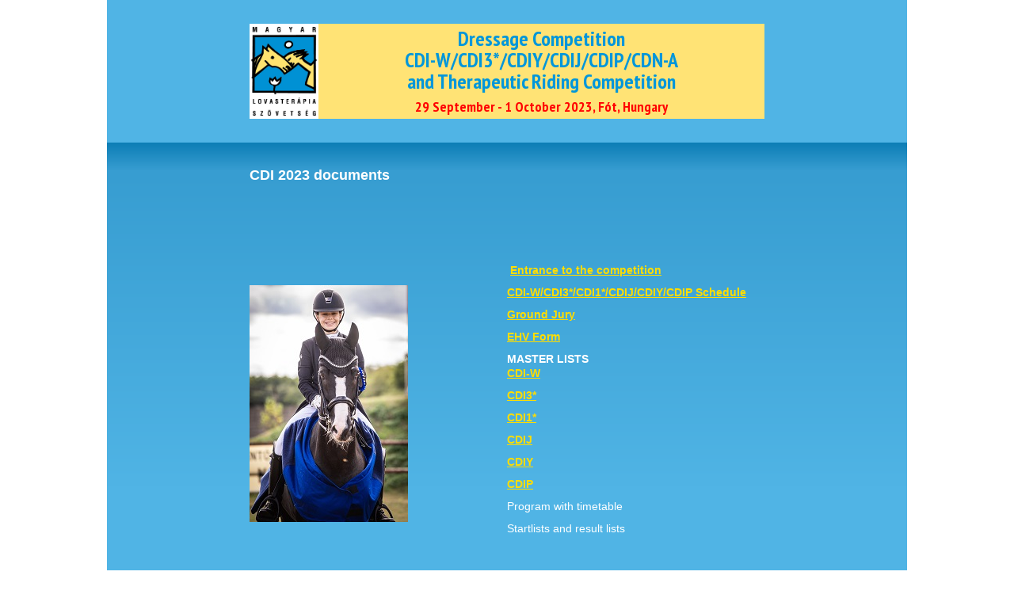

--- FILE ---
content_type: text/css;charset=UTF-8
request_url: http://cdi-fot.lovasterapia.hu/assets/lovasterapia/modules_site/site/styles/main.scss
body_size: 3014
content:
@charset "UTF-8";
/*Colors*/
/* skiplink */
#skiplink ul {
  display: block;
  list-style-type: none;
  height: 0;
  margin: 0;
  padding: 0;
}
#skiplink ul li {
  margin: 0;
  padding: 0;
}
#skiplink ul li:before {
  display: none;
}
#skiplink ul li.skiplink-mobile {
  display: none;
}
#skiplink ul li a {
  position: absolute;
  left: calc(50% - 110px);
  top: -10em;
  width: 220px;
  background-color: #C24641;
  text-decoration: none;
  padding: 10px 0;
  font-size: 18px;
  margin: 10px auto;
  text-align: center;
  transition: 0.3s top ease-out;
  display: block;
  z-index: 10;
  color: #ffffff;
}
#skiplink ul li a:focus, #skiplink ul li a:hover {
  top: 0;
  outline-color: #000000;
}

header {
  height: 358px;
  background: linear-gradient(180deg, #0d7db5 10%, #ffe048 10%, #fff198 100%);
}
header .header-wrapper {
  background: url("../images/header.png");
  background-repeat: no-repeat;
  background-position: top 54px right 15px;
  background-size: 800px;
  height: inherit;
  display: flex;
  justify-content: space-between;
  flex-direction: column;
}
header .header-wrapper .portal-logo img {
  padding-left: 40px;
}
header .header-wrapper .portal-logo h1 {
  font-size: 0;
}
header .header-wrapper .ticker-container {
  height: 35px;
  background-color: #0c7db5;
  border-bottom: 1.8px dotted #ffdd00;
}

@keyframes ticker {
  from {
    transform: translateX(0%);
  }
  to {
    transform: translateX(-100%);
  }
}
.ticker-wrap {
  overflow: hidden;
  height: 35px;
  background-color: #0c7db5;
  border-bottom: 1.8px dotted #ffdd00;
  display: flex;
}
.ticker-wrap .ticker_1, .ticker-wrap .ticker_2 {
  display: inline-flex;
  white-space: nowrap;
  box-sizing: content-box;
  animation: ticker 60s infinite linear;
}
.ticker-wrap .ticker_1 .ticker__item, .ticker-wrap .ticker_2 .ticker__item {
  display: inline-block;
  padding: 5px 0 5px 0;
}
.ticker-wrap .ticker_1 .ticker__item a, .ticker-wrap .ticker_2 .ticker__item a {
  color: #ffdd00;
  font-size: 18px;
  font-weight: bold;
}
.ticker-wrap .ticker_1 .ticker__item a:hover, .ticker-wrap .ticker_2 .ticker__item a:hover {
  text-decoration: underline;
}
.ticker-wrap .ticker_1 .ticker__item a::after, .ticker-wrap .ticker_2 .ticker__item a::after {
  content: "|";
  display: inline-block;
  width: 10px;
  height: 10px;
  color: #ffffff;
  font-weight: normal;
  margin-left: 15px;
  margin-right: 10px;
}

/*Colors*/
#aside-section {
  width: 172px;
}

.side-menu {
  margin: 25px 0px 0px 80px;
}
.side-menu .nav-menu-item-title a {
  font-style: italic;
  font-weight: bold;
}
.side-menu .nav-menu-item-title a:hover {
  text-decoration: none;
}
.side-menu ul {
  list-style: disc;
}
.side-menu ul li {
  padding: 2px 0px;
  line-height: 18px;
  border-bottom: 1.8px dotted #00527c;
}
.side-menu ul li::marker {
  color: #ffffff;
}

html {
  font-family: "Arial", sans-serif;
  font-size: 14px;
  background-color: #ffffff;
  font-weight: 400;
  scroll-behavior: smooth;
}
html body {
  color: #ffffff;
  line-height: 1.5;
}

/* Phoenix reset*/
body, button, input, select, textarea {
  font-family: "Arial", sans-serif;
}

/* Általános szöveg elemek */
p {
  font-size: 1rem;
  margin: 20px 0 0 0;
}

p, span {
  color: #ffffff;
}

a {
  color: #ffffff;
  cursor: pointer;
  text-decoration: none;
}
a:hover, a:active {
  color: #ffdd00;
  text-decoration: none;
}

h2 {
  font-size: 2.6428rem;
  color: #ffffff;
  line-height: 1.3;
}
h2.page-title {
  font-size: 20px;
  font-weight: 500;
  margin: 15px 0 20px 0;
}

h3 {
  font-size: 1.125rem;
  font-weight: 500;
}

h4 {
  font-size: 1.125rem;
}

h5 {
  font-size: 1rem;
}

.blue-highlighted-title {
  flex-basis: 100%;
  color: #ffdd00;
  font-size: 16px;
  font-weight: bold;
  font-style: italic;
  background-color: #0c7db5;
  border-radius: 5px 5px 5px 0;
  padding: 5px 30px;
  border-bottom: 1.8px dotted #ffdd00;
  margin-bottom: 15px;
  position: relative;
}
.blue-highlighted-title:before {
  position: absolute;
  left: 0;
  top: 100%;
  content: "";
  width: 0;
  height: 0;
  border-style: solid;
  border-width: 20px 20px 0 0;
  border-color: #0c7db5 transparent transparent transparent;
  transform: rotate(360deg);
}

.footer-top-portlet {
  clear: both;
  display: flex;
  flex-flow: row wrap;
}
.footer-top-portlet .footer-body {
  flex-basis: 100%;
  display: flex;
}
.footer-top-portlet .footer-body .column {
  flex-basis: 25%;
  padding-left: 15px;
}
.footer-top-portlet .footer-body .column:first-child {
  padding-left: 30px;
}
.footer-top-portlet .footer-body p {
  color: #00527c;
  margin: 0;
  font-size: 12px;
}
.footer-top-portlet .footer-body p:first-child {
  text-transform: uppercase;
}

.footer-bottom-portlet {
  background-color: #50b4e5;
  text-align: center;
  font-size: 11px;
  padding-bottom: 30px;
}
.footer-bottom-portlet a {
  text-decoration: underline;
}
.footer-bottom-portlet a:hover {
  color: #ffdd00;
}

@media screen and (max-width: 768px) {
  .footer-top-portlet .footer-body {
    flex-flow: row wrap;
  }
  .footer-top-portlet .footer-body .column {
    flex-basis: 40%;
  }
  .footer-top-portlet .footer-body .column:nth-child(odd) {
    padding-left: 30px;
  }
  .footer-top-portlet .footer-body .footer-column3,
.footer-top-portlet .footer-body .footer-column4 {
    margin-top: 15px;
  }
}
.ContentListPortlet.list-portlet {
  margin-bottom: 10px;
}
.ContentListPortlet.list-portlet .content-list-elements {
  display: flex;
  border-bottom: 1px dotted #00527c;
}
.ContentListPortlet.list-portlet .content-body > a {
  text-decoration: none;
}
.ContentListPortlet.list-portlet .list-image {
  flex: 0 0 30%;
  border: 3px solid #a7e3fd;
  margin-right: 10px;
  height: 100%;
}
.ContentListPortlet.list-portlet .list-image img {
  width: 100%;
  display: block;
}
.ContentListPortlet.list-portlet .list-title {
  font-size: 14px;
  font-weight: bold;
  color: #ffdd00;
  margin: 0px;
}
.ContentListPortlet.list-portlet .list-lead {
  font-size: 13px;
  margin-top: 10px;
}
.ContentListPortlet.list-portlet p {
  margin: 0;
}
.ContentListPortlet.list-portlet a {
  color: #ffdd00;
  text-decoration: underline;
}
.ContentListPortlet.list-portlet a:hover {
  text-decoration: none;
}
.ContentListPortlet.hirek-blokk .blue-highlighted-title, .ContentListPortlet.lovasterapiarol-blokk .blue-highlighted-title {
  padding: 5px 30px 5px 20px;
}
.ContentListPortlet.hirek-blokk .content-list-elements, .ContentListPortlet.lovasterapiarol-blokk .content-list-elements {
  margin: 0px 5px 0px 25px;
  padding: 5px 0;
  border-bottom: 1px dotted #00527c;
  display: flex;
}
.ContentListPortlet.hirek-blokk .content-list-elements:last-child, .ContentListPortlet.lovasterapiarol-blokk .content-list-elements:last-child {
  border-bottom: none;
}
.ContentListPortlet.hirek-blokk .content-list-elements::before, .ContentListPortlet.lovasterapiarol-blokk .content-list-elements::before {
  content: "";
  display: block;
  width: 15px;
  height: 15px;
  background: transparent url(../images/main-a-arrow.png) no-repeat left 5px;
}
.ContentListPortlet.hirek-blokk .content-list-elements h3, .ContentListPortlet.lovasterapiarol-blokk .content-list-elements h3 {
  margin: 0;
}
.ContentListPortlet.hirek-blokk .list-title, .ContentListPortlet.lovasterapiarol-blokk .list-title {
  font-size: 14px;
  font-weight: bold;
}
.ContentListPortlet.lovasterapiarol-blokk {
  margin-bottom: 40px;
}
.ContentListPortlet.lovasterapiarol-blokk .list-title {
  font-size: 17px;
  font-style: italic;
}

.verseny-blokk {
  display: flex;
  flex-direction: column;
  align-items: center;
}
.verseny-blokk .blue-highlighted-title {
  margin-bottom: 25px;
}
.verseny-blokk img {
  max-width: 200px;
}

.languages {
  padding: 20px 0 15px 0;
  display: flex;
  justify-content: space-between;
  width: 260px;
}
.languages .en > div, .languages .hu > div {
  color: #ffdd00;
  text-decoration: underline;
  text-align: center;
  font-weight: bold;
}
.languages .en > div:hover, .languages .hu > div:hover {
  text-decoration: none;
}
.languages img {
  max-width: 100px;
  padding-bottom: 5px;
}

.DynamicBreadcrumbPortlet {
  margin: 0 0 15px 0;
  border-bottom: 1px dotted #00527c;
  padding-bottom: 5px;
}
.DynamicBreadcrumbPortlet ul {
  margin: 0;
}
.DynamicBreadcrumbPortlet li {
  font-size: 11px;
  font-weight: bold;
}
.DynamicBreadcrumbPortlet a {
  text-decoration: underline;
}
.DynamicBreadcrumbPortlet a:hover {
  color: #ffdd00;
}
.DynamicBreadcrumbPortlet li.active::before {
  content: "/";
  margin: 0;
}

.pager {
  margin: 10px 0 20px 0;
  padding: 5px 80px;
  border: 1px dotted #ffffff;
  display: flex;
  align-items: center;
  flex-flow: row nowrap;
}
.pager span {
  font-size: 13px;
}
.pager a {
  font-size: 13px;
  text-decoration: underline;
}
.pager a:hover {
  text-decoration: underline !important;
  color: #ffdd00;
}
.pager .last:before {
  content: "/";
  margin: 0 5px;
}
.pager .prev-box {
  width: 100%;
  display: flex;
  justify-content: flex-start;
}
.pager .pager-body {
  width: 100%;
  display: flex;
  justify-content: center;
}
.pager .next-box {
  width: 100%;
  display: flex;
  justify-content: flex-end;
}

.ContentViewPortlet {
  margin: 0;
}
.ContentViewPortlet p {
  margin-top: 0;
  margin-bottom: 8px;
}
.ContentViewPortlet h2 {
  font-weight: bold;
  font-size: 18px;
  margin: 20px 0;
}
.ContentViewPortlet h4 {
  margin: 15px 0;
  font-weight: bold;
}
.ContentViewPortlet .first-line {
  display: flex;
  justify-content: space-between;
}
.ContentViewPortlet .view-title {
  font-weight: bold;
  font-size: 18px;
  margin: 0 0 8px 0;
}
.ContentViewPortlet a {
  color: #ffdd00;
  font-weight: bold;
  text-decoration: underline;
  margin-bottom: 10px;
}
.ContentViewPortlet a:hover {
  text-decoration: none;
}
.ContentViewPortlet .print a::before {
  content: "";
  display: block;
  width: 20px;
  height: 20px;
  cursor: pointer;
  background: transparent url(../images/print.png) no-repeat left 5px;
}
.ContentViewPortlet .view-lead {
  font-weight: bold;
  margin-bottom: 20px;
}
.ContentViewPortlet .view-body {
  margin-bottom: 30px;
}
.ContentViewPortlet .view-image {
  display: flex;
  justify-content: center;
  margin: 10px 0;
}
.ContentViewPortlet .fancybox {
  display: block;
  margin: 0;
}
.ContentViewPortlet .fancybox .sign {
  display: none;
}
.ContentViewPortlet .fancybox img {
  margin: 10px 0;
  max-width: 30%;
}

@media print {
  * {
    color: #000000;
  }

  .info-bar, header, aside, footer, .footer-top-portlet {
    display: none;
  }
}
body > .dokk-container {
  transition: opacity 0.75s ease-out;
}

html.loading body > .dokk-container {
  visibility: hidden;
  opacity: 0;
}
html.loading body::before {
  content: "";
  display: block;
  position: fixed;
  top: 0;
  right: 0;
  bottom: 0;
  left: 0;
  z-index: 99;
  background-color: rgba(255, 255, 255, 0.8);
}
html.loading body::after {
  content: "";
  position: fixed;
  top: calc(50% - 30px);
  left: calc(50% - 30px);
  display: block;
  width: 60px;
  height: 60px;
  border-radius: 50%;
  border: 6px solid #0c7db5;
  border-left-color: transparent;
  border-right-color: transparent;
  z-index: 99;
  animation: loading 0.75s linear infinite;
}

@keyframes loading {
  0% {
    transform: rotate(0deg);
    width: 60px;
    height: 60px;
    top: calc(50% - 30px);
    left: calc(50% - 30px);
  }
  50% {
    transform: rotate(180deg);
    width: 40px;
    height: 40px;
    top: calc(50% - 20px);
    left: calc(50% - 20px);
  }
  100% {
    transform: rotate(360deg);
    width: 60px;
    height: 60px;
    top: calc(50% - 30px);
    left: calc(50% - 30px);
  }
}
.error-lovas-portlet {
  margin: 0 0 30px 0;
}
.error-lovas-portlet h2 {
  font-size: 18px;
}
.error-lovas-portlet h3 {
  font-size: 16px;
}
.error-lovas-portlet li {
  font-size: 14px;
  list-style: disc;
  margin-left: 20px;
}

table.style1 {
  border-left: 1px solid #095b83;
  border-bottom: 1px solid #095b83;
  margin: 10px auto;
}
table.style1 td {
  border-top: 1px solid #095b83;
  border-right: 1px solid #095b83;
  padding: 10px 3px;
  vertical-align: top !important;
}

table.d4-textbox {
  margin: 20px auto;
  border: 1px dotted #ffffff;
}
table.d4-textbox td {
  padding: 5px 5px 3px;
  text-align: center;
}

[data-mig-embed-width] {
  display: block;
}

.dokk-container {
  min-height: 100vh;
  max-width: 1010px;
  display: flex;
  box-sizing: border-box;
  justify-content: flex-start;
  flex-flow: column;
  margin-left: auto;
  margin-right: auto;
  font-size: 14px;
}
.dokk-container .content-wrapper {
  background: #50b4e5;
  background: linear-gradient(180deg, #0c7db5 0%, #379dd1 4%, #50b4e5 50%);
}
.dokk-container #aside-section {
  width: 180px;
}
.dokk-container #main-section {
  width: 100%;
  margin: 25px 20px 25px 25px;
}
.dokk-container .main-lists-pagelet {
  display: flex;
  justify-content: space-between;
  padding-bottom: 25px;
}
.dokk-container .main-lists-pagelet .left-side, .dokk-container .main-lists-pagelet .right-side {
  width: 380px;
}
.dokk-container .main-lists-pagelet .left-side {
  margin-left: 10px;
}
.dokk-container .main-lists-pagelet .right-side {
  margin-right: 10px;
}
.dokk-container .verseny-blokk .blue-highlighted-title {
  padding: 5px 0 0 15px;
}

--- FILE ---
content_type: text/css;charset=UTF-8
request_url: http://cdi-fot.lovasterapia.hu/assets/site-cdi/modules_site/site_cdi/styles/cdi-fot.scss
body_size: 840
content:
@import url("https://fonts.googleapis.com/css2?family=PT+Sans+Narrow:wght@700&display=swap");
.page-editor-columns {
  max-width: 650px;
  margin-right: auto;
  margin-left: auto;
  margin-top: 30px;
}

.ContentViewPortlet .content-view-content.main-content .first-line {
  display: none;
}
.ContentViewPortlet .content-view-content.main-content .view-lead p {
  font-size: 16px;
}
.ContentViewPortlet .first-line {
  font-size: 18px;
  color: white;
  font-weight: bold;
  margin-bottom: 30px;
}
.ContentViewPortlet p {
  margin-bottom: 10px;
}

body .dokk-container #main-section {
  margin: 0;
}

[data-embed=embedPanel] {
  display: inline-block;
}

body .view-body table:first-of-type {
  margin: 0 auto;
  width: 100%;
}
body .view-body table:first-of-type td {
  width: 50%;
}
body .view-body table:first-of-type td > p {
  text-align: left !important;
}
body .view-body table:first-of-type img {
  margin-right: 30px;
  display: block;
}
body .view-body table:last-of-type {
  margin: 0 auto;
  width: 100%;
}
body .view-body table:last-of-type td {
  max-width: unset;
  display: inline-block;
  width: 25%;
  vertical-align: middle !important;
}

body header {
  background: #50B4E5;
  min-height: 180px;
  height: auto;
  font-family: "PT Sans Narrow", sans-serif;
  display: flex;
  justify-content: center;
  align-items: center;
}
body header .header-portlet {
  background: #ffe375;
  width: 650px;
  height: 120px;
  margin-right: auto;
  margin-left: auto;
  display: flex;
  justify-content: center;
}
body header .header-portlet img {
  height: 120px;
}
body header .header-portlet .cdi-header-text {
  text-align: center;
  flex-basis: 87%;
  padding-top: 20px;
}
body header .header-portlet .cdi-header-text h1 {
  margin-bottom: 5px;
}
body header h1 {
  font-size: 26px;
  color: #0196da;
}
body header span {
  color: red;
  font-size: 18px;
}

.intro .intro-title {
  padding: 20px 0;
  font-size: 28px;
  text-align: center;
  margin: 0;
}
.intro .nyelvvalaszto {
  display: flex;
  justify-content: center;
  width: 730px;
}
.intro .nyelvvalaszto .nyelvvalaszto-text {
  display: flex;
  flex-direction: column;
  font-size: 18px;
}
.intro .nyelvvalaszto .nyelvvalaszto-text a {
  color: #ffdd00;
  font-weight: bold;
  text-decoration: underline;
  padding: 5px 0;
}
.intro .nyelvvalaszto .nyelvvalaszto-text a:hover {
  text-decoration: none;
}
.intro .nyelvvalaszto img {
  padding: 0 50px;
}
.intro .languages {
  justify-content: center;
  width: auto;
  padding-bottom: 50px;
}
.intro .languages .hu {
  padding-right: 170px;
}
.intro .languages img {
  max-width: 128px;
}

--- FILE ---
content_type: text/css;charset=UTF-8
request_url: http://cdi-fot.lovasterapia.hu/assets/site-cdi-en/modules_site/site_cdi_en/styles/cdi-fot-en.scss
body_size: 68
content:
body header .header-portlet .cdi-header-text {
  padding-top: 5px;
}

--- FILE ---
content_type: application/javascript;charset=UTF-8
request_url: http://cdi-fot.lovasterapia.hu/assets/site-cdi/modules_site/site_cdi/cdi-fot.js
body_size: 167
content:
System.register("site_cdi/cdi-fot.js", ["./styles/cdi-fot.scss"], function (_export, _context) {
  "use strict";

  return {
    setters: [function (_stylesCdiFotScss) {}],
    execute: function () {}
  };
});

--- FILE ---
content_type: application/javascript;charset=UTF-8
request_url: http://cdi-fot.lovasterapia.hu/assets/lovasterapia/modules_site/site/site.js
body_size: 198
content:
System.register("site/site.js", ["./styles/main.scss", "./scripts/mig-image-resizer.js"], function (_export, _context) {
  "use strict";

  return {
    setters: [function (_stylesMainScss) {}, function (_scriptsMigImageResizerJs) {}],
    execute: function () {}
  };
});

--- FILE ---
content_type: application/javascript;charset=UTF-8
request_url: http://cdi-fot.lovasterapia.hu/assets/site-cdi-en/modules_site/site_cdi_en/cdi-fot-en.js
body_size: 173
content:
System.register("site_cdi_en/cdi-fot-en.js", ["./styles/cdi-fot-en.scss"], function (_export, _context) {
  "use strict";

  return {
    setters: [function (_stylesCdiFotEnScss) {}],
    execute: function () {}
  };
});

--- FILE ---
content_type: application/javascript;charset=UTF-8
request_url: http://cdi-fot.lovasterapia.hu/assets/lovasterapia/modules_site/site/scripts/mig-image-resizer.js
body_size: 327
content:
System.register("site/scripts/mig-image-resizer.js", [], function (_export, _context) {
  "use strict";

  function run(container) {
    var parent = container.parentElement.closest("[data-mig-embed-width]");

    if (parent) {
      var migWidth = parent.getAttribute("data-mig-embed-width");
      parent.style.width = window.innerWidth < 380 ? "100%" : migWidth / 775 * 100 + "%";
      parent.style.margin = window.innerWidth < 380 ? "0" : "";
    }
  }

  _export("run", run);

  return {
    setters: [],
    execute: function () {}
  };
});